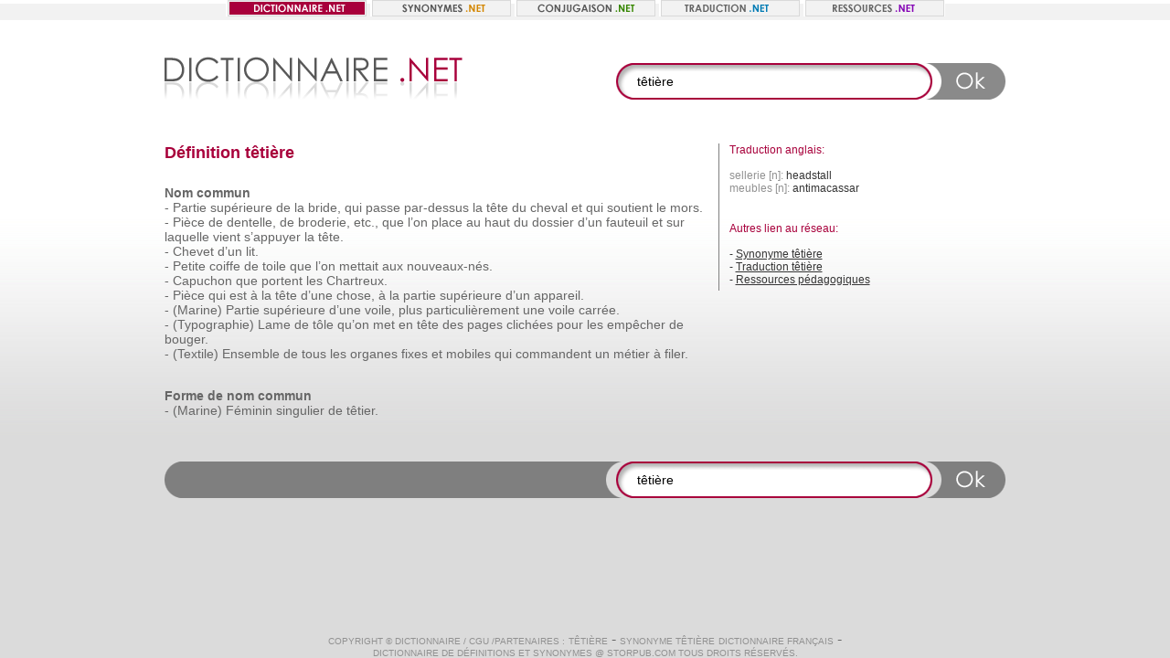

--- FILE ---
content_type: text/html; charset=UTF-8
request_url: https://www.dictionnaire.net/definition/t%C3%AAti%C3%A8re.html
body_size: 3280
content:
<html xmlns="https://www.w3.org/1999/xhtml">
<head>
<base href="https://www.dictionnaire.net/" />
<meta http-equiv="Content-Type" content="text/html; charset=utf-8" />
<title>Définition têtière // DICTIONNAIRE.NET</title>
<META NAME="DESCRIPTION" CONTENT="Définition du mot têtière, retrouvez également synonymes, traduction & conjugaison ...">
<META NAME="KEYWORDS" CONTENT="dictionnaire, têtière, définition">
<META NAME="AUTHOR" CONTENT="Dictionnaire">
<META HTTP-EQUIV="CONTENT-LANGUAGE" CONTENT="fr">
<META NAME="Identifier-URL" CONTENT="https://www.dictionnaire.net">
<META NAME="Reply-to" CONTENT="info@dictionnaire.net">
<META NAME="revisit-after" CONTENT="30 days">
<META NAME="Robot" CONTENT="index,follow,all">
<link rel="icon" type="image/ico" href="favicon.ico">

<link rel="stylesheet" href="css/style.css">
<script language="javascript" type="text/javascript">
<!--
function addFav()
{
if (document.all)
{
window.external.AddFavorite(location.href, document.title);
}
else
{
alert('Vous pouvez faire CTRL + D pour ajouter cette page dans vos signets, ou favoris.')
}
}

function MM_preloadImages() { //v3.0
  var d=document; if(d.images){ if(!d.MM_p) d.MM_p=new Array();
    var i,j=d.MM_p.length,a=MM_preloadImages.arguments; for(i=0; i<a.length; i++)
    if (a[i].indexOf("#")!=0){ d.MM_p[j]=new Image; d.MM_p[j++].src=a[i];}}
}
//-->

function validateSearch() {
    var form = document.getElementById("search");
    return (form.mot.value != "");
}

</script>
<!--[if IE 6]>
    <script src="js/DD_belatedPNG_0.0.8a-min.js"></script>
    <script>
    DD_belatedPNG.fix('.png, .bg-resultat-top, .bg-resultat-bottom');
    </script>
<![endif]-->
</head>
<body>
<table width="100%" height="100%" border="0" cellpadding="0" cellspacing="0">
  <tr>
    <td height="21" align="center" valign="bottom" class="menu-bg">
<img src="images/dictionnaire-net.gif" width="154" height="18" border="0" alt="Dictionnaire" title="Dictionnaire" />
<a href="https://www.synonymes.net"><img src="images/synonymes.gif" width="154" height="18" border="0" alt="Synonymes" title="Synonymes" /></a>
<a href="https://www.conjugaison.net"><img src="images/conjugaison.gif" width="154" height="18" border="0" alt="Conjugaison" title="Conjugaison" /></a>
<a href="https://www.traduction.net"><img src="images/traduction.gif" width="154" height="18" border="0" alt="Traduction" title="Traduction" /></a>
<a href="https://www.ressources.net"><img src="images/ressources.gif" width="155" height="18" border="0" alt="Ressources" title="Ressources" /></a>
</td>
  </tr>
  <tr>
    <td align="center" valign="top"><table width="921" border="0" cellspacing="0" cellpadding="0">
        <tr>
          <td width="494" height="135" align="left" valign="middle"><a href="../"><img src="images/dictionnaire.png" width="326" height="54" border="0" class="png" alt="Dictionnaire / Définition" title="Dictionnaire / Définition"></a></td>
          <td width="427" height="135" align="right" valign="middle"><table width="427" border="0" cellspacing="0" cellpadding="0">
              <form style="display:inline;" method="GET" action="redirect.php" id="search" name="search" onSubmit="return validateSearch();">
              <tr>
                <td width="22" height="40" align="left" valign="middle"><img src="images/form-gauche.png" width="22" height="40" class="png"></td>
                <td width="302" height="40" align="left" valign="middle" class="bg-form-middle"><input name="mot" type="text" class="form" id="textfield" value="têtière"></td>
                <td width="22" height="40" align="left" valign="middle"><img src="images/form-droit.png" width="22" height="40" class="png"></td>
                <td width="81" height="40" align="left" valign="middle"><input type="image" src="images/form-bouton.png" width="80" height="40" border="0" class="png" /></td>
              </tr>
              </form>
            </table></td>
        </tr>
        <tr>
          <td colspan="2" align="left" valign="top"><table width="921" border="0" cellspacing="0" cellpadding="0">
              <tr>
                <td width="606" align="left" valign="top">
                                  <h1>Définition têtière</h1>
                                        <div class="container-bloc1"> <strong>Nom commun</strong><br />
                                                                                -
                            <a class="lien4" href="/definition/Partie.html">Partie</a> <a class="lien4" href="/definition/sup%C3%A9rieure.html">supérieure</a> <a class="lien4" href="/definition/de.html">de</a> <a class="lien4" href="/definition/la.html">la</a> <a class="lien4" href="/definition/bride.html">bride,</a> <a class="lien4" href="/definition/qui.html">qui</a> <a class="lien4" href="/definition/passe.html">passe</a> <a class="lien4" href="/definition/par-dessus.html">par-dessus</a> <a class="lien4" href="/definition/la.html">la</a> <a class="lien4" href="/definition/t%C3%AAte.html">tête</a> <a class="lien4" href="/definition/du.html">du</a> <a class="lien4" href="/definition/cheval.html">cheval</a> <a class="lien4" href="/definition/et.html">et</a> <a class="lien4" href="/definition/qui.html">qui</a> <a class="lien4" href="/definition/soutient.html">soutient</a> <a class="lien4" href="/definition/le.html">le</a> <a class="lien4" href="/definition/mors..html">mors.</a>                            <br />
                                                        -
                            <a class="lien4" href="/definition/Pi%C3%A8ce.html">Pièce</a> <a class="lien4" href="/definition/de.html">de</a> <a class="lien4" href="/definition/dentelle.html">dentelle,</a> <a class="lien4" href="/definition/de.html">de</a> <a class="lien4" href="/definition/broderie.html">broderie,</a> <a class="lien4" href="/definition/etc..html">etc.,</a> <a class="lien4" href="/definition/que.html">que</a> <a class="lien4" href="/definition/l%E2%80%99on.html">l’on</a> <a class="lien4" href="/definition/place.html">place</a> <a class="lien4" href="/definition/au.html">au</a> <a class="lien4" href="/definition/haut.html">haut</a> <a class="lien4" href="/definition/du.html">du</a> <a class="lien4" href="/definition/dossier.html">dossier</a> <a class="lien4" href="/definition/d%E2%80%99un.html">d’un</a> <a class="lien4" href="/definition/fauteuil.html">fauteuil</a> <a class="lien4" href="/definition/et.html">et</a> <a class="lien4" href="/definition/sur.html">sur</a> <a class="lien4" href="/definition/laquelle.html">laquelle</a> <a class="lien4" href="/definition/vient.html">vient</a> <a class="lien4" href="/definition/s%E2%80%99appuyer.html">s’appuyer</a> <a class="lien4" href="/definition/la.html">la</a> <a class="lien4" href="/definition/t%C3%AAte..html">tête.</a>                            <br />
                                                        -
                            <a class="lien4" href="/definition/Chevet.html">Chevet</a> <a class="lien4" href="/definition/d%E2%80%99un.html">d’un</a> <a class="lien4" href="/definition/lit..html">lit.</a>                            <br />
                                                        -
                            <a class="lien4" href="/definition/Petite.html">Petite</a> <a class="lien4" href="/definition/coiffe.html">coiffe</a> <a class="lien4" href="/definition/de.html">de</a> <a class="lien4" href="/definition/toile.html">toile</a> <a class="lien4" href="/definition/que.html">que</a> <a class="lien4" href="/definition/l%E2%80%99on.html">l’on</a> <a class="lien4" href="/definition/mettait.html">mettait</a> <a class="lien4" href="/definition/aux.html">aux</a> <a class="lien4" href="/definition/nouveaux-n%C3%A9s..html">nouveaux-nés.</a>                            <br />
                                                        -
                            <a class="lien4" href="/definition/Capuchon.html">Capuchon</a> <a class="lien4" href="/definition/que.html">que</a> <a class="lien4" href="/definition/portent.html">portent</a> <a class="lien4" href="/definition/les.html">les</a> <a class="lien4" href="/definition/Chartreux..html">Chartreux.</a>                            <br />
                                                        -
                            <a class="lien4" href="/definition/Pi%C3%A8ce.html">Pièce</a> <a class="lien4" href="/definition/qui.html">qui</a> <a class="lien4" href="/definition/est.html">est</a> <a class="lien4" href="/definition/%C3%A0.html">à</a> <a class="lien4" href="/definition/la.html">la</a> <a class="lien4" href="/definition/t%C3%AAte.html">tête</a> <a class="lien4" href="/definition/d%E2%80%99une.html">d’une</a> <a class="lien4" href="/definition/chose.html">chose,</a> <a class="lien4" href="/definition/%C3%A0.html">à</a> <a class="lien4" href="/definition/la.html">la</a> <a class="lien4" href="/definition/partie.html">partie</a> <a class="lien4" href="/definition/sup%C3%A9rieure.html">supérieure</a> <a class="lien4" href="/definition/d%E2%80%99un.html">d’un</a> <a class="lien4" href="/definition/appareil..html">appareil.</a>                            <br />
                                                        -
                            <a class="lien4" href="/definition/%28Marine%29.html">(Marine)</a> <a class="lien4" href="/definition/Partie.html">Partie</a> <a class="lien4" href="/definition/sup%C3%A9rieure.html">supérieure</a> <a class="lien4" href="/definition/d%E2%80%99une.html">d’une</a> <a class="lien4" href="/definition/voile.html">voile,</a> <a class="lien4" href="/definition/plus.html">plus</a> <a class="lien4" href="/definition/particuli%C3%A8rement.html">particulièrement</a> <a class="lien4" href="/definition/une.html">une</a> <a class="lien4" href="/definition/voile.html">voile</a> <a class="lien4" href="/definition/carr%C3%A9e..html">carrée.</a>                            <br />
                                                        -
                            <a class="lien4" href="/definition/%28Typographie%29.html">(Typographie)</a> <a class="lien4" href="/definition/Lame.html">Lame</a> <a class="lien4" href="/definition/de.html">de</a> <a class="lien4" href="/definition/t%C3%B4le.html">tôle</a> <a class="lien4" href="/definition/qu%E2%80%99on.html">qu’on</a> <a class="lien4" href="/definition/met.html">met</a> <a class="lien4" href="/definition/en.html">en</a> <a class="lien4" href="/definition/t%C3%AAte.html">tête</a> <a class="lien4" href="/definition/des.html">des</a> <a class="lien4" href="/definition/pages.html">pages</a> <a class="lien4" href="/definition/clich%C3%A9es.html">clichées</a> <a class="lien4" href="/definition/pour.html">pour</a> <a class="lien4" href="/definition/les.html">les</a> <a class="lien4" href="/definition/emp%C3%AAcher.html">empêcher</a> <a class="lien4" href="/definition/de.html">de</a> <a class="lien4" href="/definition/bouger..html">bouger.</a>                            <br />
                                                        -
                            <a class="lien4" href="/definition/%28Textile%29.html">(Textile)</a> <a class="lien4" href="/definition/Ensemble.html">Ensemble</a> <a class="lien4" href="/definition/de.html">de</a> <a class="lien4" href="/definition/tous.html">tous</a> <a class="lien4" href="/definition/les.html">les</a> <a class="lien4" href="/definition/organes.html">organes</a> <a class="lien4" href="/definition/fixes.html">fixes</a> <a class="lien4" href="/definition/et.html">et</a> <a class="lien4" href="/definition/mobiles.html">mobiles</a> <a class="lien4" href="/definition/qui.html">qui</a> <a class="lien4" href="/definition/commandent.html">commandent</a> <a class="lien4" href="/definition/un.html">un</a> <a class="lien4" href="/definition/m%C3%A9tier.html">métier</a> <a class="lien4" href="/definition/%C3%A0.html">à</a> <a class="lien4" href="/definition/filer..html">filer.</a>                            <br />
                                                                        </div>
                                        <div class="container-bloc1"> <strong>Forme de nom commun</strong><br />
                                                                                -
                            <a class="lien4" href="/definition/%28Marine%29.html">(Marine)</a> <a class="lien4" href="/definition/F%C3%A9minin.html">Féminin</a> <a class="lien4" href="/definition/singulier.html">singulier</a> <a class="lien4" href="/definition/de.html">de</a> <a class="lien4" href="/definition/t%C3%AAtier..html">têtier.</a>                            <br />
                                                                        </div>
                                                    </td>
                <td width="315" align="left" valign="top"><table width="315" border="0" cellspacing="0" cellpadding="0">
                    <tr>
                      <td width="12" class="ligne">&nbsp;</td>
                      <td width="292">

                                                    <div class="container-bloc3"> <span class="txt6">Traduction anglais:</span><br>
                          <br />
                          sellerie [n]: <span class="txt5">headstall</span><br />meubles [n]: <span class="txt5">antimacassar</span><br />                          </div>
                          
                        <div class="container-bloc4"> <span class="txt6">Autres lien au réseau:</span><br>
                          <br/>
                                                        - <a href="https://www.synonymes.net/fr/têtière.html" class="lien3">Synonyme têtière</a><br />
                              - <a href="https://www.traduction.net/fr-en/têtière" class="lien3">Traduction têtière</a><br />
                              - <a href="https://www.ressources.net/site/têtière.php" class="lien3">Ressources p&eacute;dagogiques</a>
                    </div></td>
                    </tr>
                  </table></td>
              </tr>
            </table>
          </td>
        </tr>
        <tr>
          <td align="left" valign="top"><br /><img src="images/form-espage-gris.png" width="494" height="40" class="png"></td>
          <td align="left" valign="top"><br /><table width="427" border="0" cellspacing="0" cellpadding="0">
            <form style="display:inline;" method="GET" action="redirect.php" id="search" name="search" onSubmit="return validateSearch();">
            <tr>
              <td width="22" height="40" align="left" valign="middle"><img src="images/form-gauche-b.png" width="22" height="40" class="png"></td>
              <td width="302" height="40" align="left" valign="middle" class="bg-form-middle"><input name="mot" type="text" class="form" id="textfield2" value="têtière"></td>
              <td width="22" height="40" align="left" valign="middle"><img src="images/form-droit.png" width="22" height="40" class="png"></td>
              <td width="81" height="40" align="left" valign="middle"><input type="image" src="images/form-bouton.png" width="80" height="40" border="0" class="png" /></td>
            </tr>
            </form>
          </table></td>
        </tr>
      </table></td>
  </tr>
  <tr>
    <td height="25" align="center" valign="top"><span class="txt1">
Copyright © <a href="javascript:addFav()" class="lien1">Dictionnaire</a> / 
 <a href="../cgu.html" class="lien1" target=_blank>CGU</a> /Partenaires :</span>
<a href="https://www.le-dictionnaire.com/definition/têtière" class="lien1">têtière</a> -
<a href="https://www.dictionnaire-synonymes.com/synonyme.php?mot=têtière" class="lien1">Synonyme têtière</a>
<a href="https://www.dictionnaire-francais.com" class="lien1">Dictionnaire français</a> -

<br /><span class="txt1">Dictionnaire de définitions et synonymes @ Storpub.com Tous droits réservés.</span>
</td>
  </tr>
</table>

<script type="text/javascript">

  var _gaq = _gaq || [];
  _gaq.push(['_setAccount', 'UA-21210842-3']);
  _gaq.push(['_trackPageview']);

  (function() {
    var ga = document.createElement('script'); ga.type = 'text/javascript'; ga.async = true;
    ga.src = ('https:' == document.location.protocol ? 'https://ssl' : 'https://www') + '.google-analytics.com/ga.js';
    var s = document.getElementsByTagName('script')[0]; s.parentNode.insertBefore(ga, s);
  })();

</script>

</body>
</html>